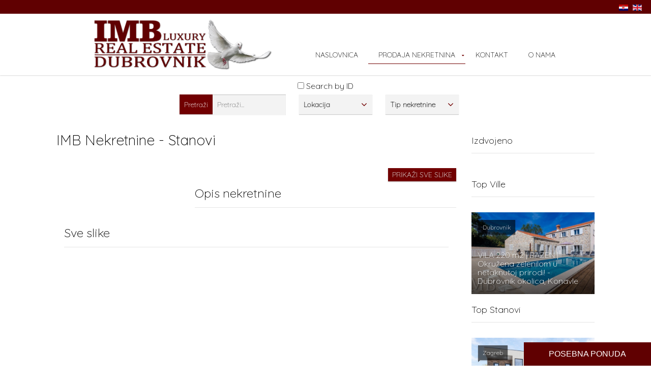

--- FILE ---
content_type: text/html; charset=utf-8
request_url: https://www.imbnekretnine.hr/prodaja-nekretnina/dubrovnik/stanovi/zagreb-tresnjevka-stan-52-m2-balkon-lift-parking-u-garazi-ekskluzivna-prodaja-imb-zagreb
body_size: 8798
content:
<!DOCTYPE html><html xmlns=http://www.w3.org/1999/xhtml xml:lang=hr-hr lang=hr-hr dir=ltr><head><link rel=preconnect href=https://fonts.googleapis.com><link rel=preconnect href=https://fonts.gstatic.com crossorigin><link href="https://fonts.googleapis.com/css2?family=Open+Sans:wght@300&family=Quicksand:wght@300&display=swap" rel=stylesheet><meta name=viewport content="width=device-width, initial-scale=1.0"><meta name=author content=Bowthemes><base href=https://www.imbnekretnine.hr/prodaja-nekretnina/dubrovnik/stanovi/zagreb-tresnjevka-stan-52-m2-balkon-lift-parking-u-garazi-ekskluzivna-prodaja-imb-zagreb /><meta http-equiv=content-type content="text/html; charset=utf-8"/><meta name=keywords content="hrvatski jezik croatian language"/><meta name=description content="hrvatski jezik"/><meta name=generator content="Joomla! - Open Source Content Management"/><title>IMB Nekretnine - Stanovi</title><link href=/templates/bt_zoner/favicon.ico rel="shortcut icon" type=image/vnd.microsoft.icon /><link rel=stylesheet href=/media/com_jchoptimize/assets/nz/c25dee3921d358694ae4b0cc451e79dc.css /> <script type=application/json class="joomla-script-options new">{"csrf.token":"22e653cfebee36267176d05be02955bf","system.paths":{"root":"","base":""},"system.keepalive":{"interval":300000,"uri":"\/component\/ajax\/?format=json"},"joomla.jtext":{"JLIB_FORM_FIELD_INVALID":"Neispravno polje:&#160"}}</script> <!--[if lt IE 9]><script src="/media/system/js/polyfill.event.js?4f0c71c04fe6c8827c86a213687fb5a7" type="text/javascript"></script><![endif]--><link rel=stylesheet href=/templates/bt_zoner/css/theme_css.php /><link rel=stylesheet href=/media/com_jchoptimize/assets/nz/dedb6eea9bd9a5b97309a0c705536bac.css /> <script src=/media/com_jchoptimize/assets/nz/d8fe164b9af4acaee8875ea46c869fdf.js></script> <script src="//maps.google.com/maps/api/js?sensor=false&amp;libraries=places"></script> <script src=/media/com_jchoptimize/assets/nz/938de22db1f3a723a44186425fd39141.js></script> <script>baseUrl="/"
assetUrl="/components/com_bt_property/"
jQuery(function($){$('.hasTip').each(function(){var title=$(this).attr('title');if(title){var parts=title.split('::',2);var mtelement=document.id(this);mtelement.store('tip:title',parts[0]);mtelement.store('tip:text',parts[1]);}});var JTooltips=new Tips($('.hasTip').get(),{"maxTitleChars":50,"fixed":false});});jQuery(function($){SqueezeBox.initialize({});initSqueezeBox();$(document).on('subform-row-add',initSqueezeBox);function initSqueezeBox(event,container)
{SqueezeBox.assign($(container||document).find('a.modal').get(),{parse:'rel'});}});window.jModalClose=function(){SqueezeBox.close();};document.onreadystatechange=function(){if(document.readyState=='interactive'&&typeof tinyMCE!='undefined'&&tinyMCE)
{if(typeof window.jModalClose_no_tinyMCE==='undefined')
{window.jModalClose_no_tinyMCE=typeof(jModalClose)=='function'?jModalClose:false;jModalClose=function(){if(window.jModalClose_no_tinyMCE)window.jModalClose_no_tinyMCE.apply(this,arguments);tinyMCE.activeEditor.windowManager.close();};}
if(typeof window.SqueezeBoxClose_no_tinyMCE==='undefined')
{if(typeof(SqueezeBox)=='undefined')SqueezeBox={};window.SqueezeBoxClose_no_tinyMCE=typeof(SqueezeBox.close)=='function'?SqueezeBox.close:false;SqueezeBox.close=function(){if(window.SqueezeBoxClose_no_tinyMCE)window.SqueezeBoxClose_no_tinyMCE.apply(this,arguments);tinyMCE.activeEditor.windowManager.close();};}}};</script> <script src=/media/com_jchoptimize/assets/nz/61f3e05da9f7f7db8531a0d4f559781b.js></script> <script>var baseUrl='/';window.addEvent('domready',function(){Element.prototype.hide=function(){};});</script> <script async src="https://www.googletagmanager.com/gtag/js?id=G-NNPV71H21P"></script> <script>window.dataLayer=window.dataLayer||[];function gtag(){dataLayer.push(arguments);}
gtag('js',new Date());gtag('config','G-NNPV71H21P');</script> </head><body class=" page-sub-page" id=page-top data-spy=scroll data-target=.navigation data-offset=90><div class=wrapper><div class=navigation><div class=secondary-navigation><div class=container><div class=contact> </div><div class=user-area><div class=mod-languages><ul class=lang-inline dir=ltr> <li class=lang-active> <a href=https://www.imbnekretnine.hr/prodaja-nekretnina/dubrovnik/stanovi/zagreb-tresnjevka-stan-52-m2-balkon-lift-parking-u-garazi-ekskluzivna-prodaja-imb-zagreb> <img src=/media/mod_languages/images/hr.gif alt=Hrvatski title=Hrvatski /> </a> </li> <li> <a href=/en/real-estate/dubrovnik/apartments> <img src=/media/mod_languages/images/en.gif alt="English (UK)" title="English (UK)"/> </a> </li> </ul> </div> </div> </div> </div><div class=container> <header class=navbar id=top role=banner><div class=navbar-header> <button class=navbar-toggle type=button data-toggle=collapse data-target=.bs-navbar-collapse> <span class=sr-only>Toggle navigation</span> <span class=icon-bar></span> <span class=icon-bar></span> <span class=icon-bar></span> </button><div class="navbar-brand nav" id=brand> <a href=https://www.imbnekretnine.hr/><img src=https://www.imbnekretnine.hr/images/logo.png alt=brand></a> </div></div><nav class="collapse navbar-collapse bs-navbar-collapse navbar-right" role=navigation><ul class="joomla-nav navbar-nav nav"> <li class=item102><a href=/>NASLOVNICA</a></li><li class="selected active parent has-child item138"><span class="separator ">PRODAJA NEKRETNINA</span> <ul class=child-navigation><li class="selected active parent has-child item134"><a href=/prodaja-nekretnina/dubrovnik>Dubrovnik</a><ul class=child-navigation><li class=item111><a href=/prodaja-nekretnina/dubrovnik/ville>Ville</a></li><li class=item139><a href=/prodaja-nekretnina/dubrovnik/kuce>Kuće</a></li><li id=current class="selected active item110"><a href=/prodaja-nekretnina/dubrovnik/stanovi>Stanovi</a></li><li class=item106><a href=/prodaja-nekretnina/dubrovnik/hoteli>Hoteli</a></li><li class=item108><a href=/prodaja-nekretnina/dubrovnik/poslovni-prostori>Poslovni prostori</a></li><li class=item112><a href=/prodaja-nekretnina/dubrovnik/zemljista-gradevinska>Zemljišta građevinska</a></li><li class=item113><a href=/prodaja-nekretnina/dubrovnik/zemljista-poljoprivredna>Zemljišta poljoprivredna</a></li></ul></li><li class="parent has-child item135"><a href=/prodaja-nekretnina/zagreb>Zagreb</a><ul class=child-navigation><li class=item314><a href=/prodaja-nekretnina/zagreb/ville>Ville</a></li><li class=item315><a href=/prodaja-nekretnina/zagreb/kuce>Kuće</a></li><li class=item316><a href=/prodaja-nekretnina/zagreb/stanovi>Stanovi</a></li><li class=item317><a href=/prodaja-nekretnina/zagreb/hoteli>Hoteli</a></li><li class=item318><a href=/prodaja-nekretnina/zagreb/poslovni-prostori>Poslovni prostori</a></li><li class=item319><a href=/prodaja-nekretnina/zagreb/zemljista-gradevinska>Zemljišta građevinska</a></li><li class=item320><a href=/prodaja-nekretnina/zagreb/zemljista-poljoprivredna>Zemljišta poljoprivredna</a></li></ul></li></ul></li><li class=item142><a href=/kontakt>KONTAKT</a></li><li class=item141><a href=/o-nama>O NAMA</a></li></ul></nav> </header> </div> </div><div class="btp bt-propertyfilter customFilterStyles"><form role=form id=form-map class="form-map form-search" action=/prodaja-nekretnina/dubrovnik/stanovi/rezultati-pretrage name=BTFilter method=get> <input type=hidden name=task value=filter /> <input type=hidden name=option value=com_bt_property /> <input type=hidden name=view value=properties /> <div><label style="font-weight: normal;"><input id=searchByIDbtn type=checkbox /> Search by ID</label></div><div class="filter-button filterDefaultIntoHorizontal"> <input type=hidden name=method value=AND /> <input type=submit value=Pretraži class="btn btn-default"/> <input type=hidden name=Itemid value=138 /> </div><div id=normal-filter style=display:contents;><div style=top:1px; class="form-group filterDefaultIntoHorizontal"> <input name=searchword class=inputbox type=text value="" placeholder=Pretraži... /> </div><div class="form-group filterDefaultIntoHorizontal"> <select id=prstatus name=prstatus class=location-prstatus> <option value="" selected=selected>Lokacija</option> <option value=274>Dubrovnik</option> <option value=276>Zagreb</option> </select> </div><div class="form-group filterDefaultIntoHorizontal"> <select name=category_select><option value="">Tip nekretnine</option><option value=1>Hoteli</option><option value=3>Stanovi</option><option value=4>Ville</option><option value=5>Poslovni prostori</option><option value=7>Zemljišta građevinska</option><option value=8>Zemljišta poljoprivredna</option><option value=20>Kuće</option><option value=24>Posebna ponuda</option></select> </div><div class="filter-description filterDefaultIntoHorizontal"> </div> </div><div id=id-filter style=display:none;> <input style=top:1px; type=text class="form-group filterDefaultIntoHorizontal" name=searchById placeholder="Search by ID"/> </div></form></div> <script>$(document).ready(function(){$('#searchByIDbtn').prop('checked',false);$('#normal-filter').css('display','contents');$("#normal-filter :input").attr("disabled",false);$('#id-filter').css('display','none');$("#id-filter :input").attr("disabled",true);});$('#searchByIDbtn').change(function(){if($(this).is(":checked")){$('#normal-filter').css('display','none');$("#normal-filter :input").attr("disabled",true);$('#id-filter').css('display','inline-block');$("#id-filter :input").attr("disabled",false);}else{$('#normal-filter').css('display','contents');$("#normal-filter :input").attr("disabled",false);$('#id-filter').css('display','none');$("#id-filter :input").attr("disabled",true);}});$('#form-map select').change(function(){$('#form-map').submit();});</script><div class=search-box-wrapper><div class=search-box-inner><div class=container><div class=row><div class="col-md-3 col-sm-4"><div class="search-box map"> </div> </div> </div> </div> </div> </div><div id=page-content><div class=container> </div><div class="container container-property"><div class=row><div id=main class=col-md-9><div id=system-message-container> </div><div class=btp><section id=property-detail> <header class=property-title><h1>IMB Nekretnine - Stanovi</h1><figure></figure></header><section id=property-gallery><div class="owl-carousel property-carousel"> </div> </section><div class=row><div id=images-list-link class="col-md-12 col-sm-12 images-list-link"> <a href=#images-list class="tag price">PRIKAŽI SVE SLIKE</a> </div></div><div class=row><div class="col-md-4 col-sm-12"> </div><div class="col-md-8 col-sm-12"><section id=description> <header><h2>Opis nekretnine</h2></header> </section> </div><div class="col-md-12 col-sm-12"> </div> </div> </section><section><div id=images-list data-scroll-reveal class="col-md-12 col-sm-12"> <header><h2>Sve slike</h2></header> </div> </section> </div> <script src=https://www.imbnekretnine.hr//components/com_bt_property/assets/js/jquery.fitvids.js></script> <script>if(jQuery(".video").length>0){jQuery(".video").fitVids();}
(function($){google.maps.event.addDomListener(window,'load',initMap());$(".similar-properties-carousel").owlCarousel({items:3,itemsDesktop:[1199,3],responsiveBaseWidth:".similar-properties-carousel",pagination:false,startDragging:function(){$('.owl-carousel .property').css('pointer-events','none');},beforeMove:function(){$('.owl-carousel .property').css('pointer-events','auto');}});$(".property-carousel").owlCarousel({items:1,responsiveBaseWidth:".property-slide",pagination:false,autoHeight:true,navigation:true,navigationText:["",""],startDragging:function(){$('.owl-carousel .property').css('pointer-events','none');},beforeMove:function(){$('.owl-carousel .property').css('pointer-events','auto');}});$('a[href*=#]:not([href=#])').click(function(){if(location.pathname.replace(/^\//,'')==this.pathname.replace(/^\//,'')&&location.hostname==this.hostname){var target=$(this.hash);target=target.length?target:$('[name='+this.hash.slice(1)+']');if(target.length){$('html,body').animate({scrollTop:target.offset().top},1000);return false;}}});})(typeof(BTP.fn.owlCarousel)=='function'?BTP:jQuery);</script> </div><div id=right class="sidebar col-md-3"><div class=moduletable><h3>Izdvojeno</h3><div class=price-drop><div class=row><div class="owl-carousel price-drop-carousel"> </div> </div> </div> <script>jQuery(document).ready(function(){jQuery(".price-drop-carousel").owlCarousel({items:5,itemsDesktop:[1700,4],responsiveBaseWidth:".price-drop-carousel",autoPlay:true,autoHeight:true,navigation:false,pagination:false,stopOnHover:true,scrollPerPage:false,slideSpeed:100,rewindSpeed:1000,startDragging:function(){jQuery('.owl-carousel .property').css('pointer-events','none');},beforeMove:function(){jQuery('.owl-carousel .property').css('pointer-events','auto');}});});</script> </div><div class=moduletable><h3>Top Ville</h3><div class=price-drop><div class=row><div class="owl-carousel price-drop-carousel"><div class=col-md-12><div class=property><figure class="tag status">Dubrovnik</figure> <a href=/prodaja-nekretnina/dubrovnik/ville/vila-220-m2-bazen-okruzena-zelenilom-u-netaknutoj-prirodi-dubrovnik-okolica-konavle><div class=property-image> <img alt="" src="https://www.imbnekretnine.hr/cache/mod_bt_property/2297/1764676639-wm-wm-1 (1).jpg"> </div><div class=overlay><div class=info><h3>VILA 220 m2 | BAZEN | Okružena zelenilom u netaknutoj prirodi! - Dubrovnik okolica, Konavle</h3><figure></figure></div><ul class=additional-info> <li><header>Površina:</header><figure> 220 m<sup>2</sup> </figure></li> <li><header>Pogled:</header><figure> Zelenilo </figure></li> <li><header>Bazen:</header><figure> Da </figure></li> </ul> </div> </a> </div></div><div class=col-md-12><div class=property><figure class="tag status">Dubrovnik</figure> <a href=/prodaja-nekretnina/dubrovnik/ville/jedinstveno-tradicionalna-kamena-vila-450-m2-s-panoramskim-pogledom-na-more-i-otoke-dubrovnik-okolica><div class=property-image> <img alt="" src=https://www.imbnekretnine.hr/cache/mod_bt_property/2295/1764674726-wm-076f5284-517c-4842-9a00-0b2e639aa576.jpg> </div><div class=overlay><div class=info><h3>JEDINSTVENO! Tradicionalna kamena vila 450 m2 s panoramskim pogledom na more i otoke – Dubrovnik okolica</h3><figure></figure></div><ul class=additional-info> <li><header>Površina:</header><figure> 450 m<sup>2</sup> </figure></li> <li><header>Pogled:</header><figure> More, otoci </figure></li> </ul> </div> </a> </div></div><div class=col-md-12><div class=property><figure class="tag status">Dubrovnik</figure> <a href=/prodaja-nekretnina/dubrovnik/ville/gradevinska-dozvola-za-gradnju-5-vila-s-bazenom-zemljiste-cca-3-800-m2-pogled-more-dubrovnik-okolica><div class=property-image> <img alt="" src="https://www.imbnekretnine.hr/cache/mod_bt_property/2268/1760348098-original-1752760355-wm-1 (5)@2x.jpg"> </div><div class=overlay><div class=info><h3>GRAĐEVINSKA DOZVOLA za gradnju 5 vila s bazenom | Zemljište cca 3.800 m2 | Pogled more | Dubrovnik okolica</h3><figure></figure></div><ul class=additional-info> <li><header>Pogled:</header><figure> More </figure></li> </ul> </div> </a> </div></div><div class=col-md-12><div class=property><figure class="tag status">Dubrovnik</figure> <a href=/prodaja-nekretnina/dubrovnik/ville/gradevinska-dozvola-za-stambeno-poslovnu-zgradu-12-jedinica-mogucnost-kupnje-susjedne-parcele-dubrovnik-okolica><div class=property-image> <img alt="" src=https://www.imbnekretnine.hr/cache/mod_bt_property/2266/1760347746-original-1752762750-wm-6@2x.jpg> </div><div class=overlay><div class=info><h3>GRAĐEVINSKA DOZVOLA ZA STAMBENO - POSLOVNU ZGRADU, 12 jedinica | Mogućnost kupnje susjedne parcele | Dubrovnik okolica</h3><figure></figure></div><ul class=additional-info> </ul> </div> </a> </div></div><div class=col-md-12><div class=property><figure class="tag status">Dubrovnik</figure> <a href=/prodaja-nekretnina/dubrovnik/ville/palac-povijesna-palaca-na-otoku-sipanu><div class=property-image> <img alt="" src="https://www.imbnekretnine.hr/cache/mod_bt_property/2245/1758275697-wm-wm-IMB NEKRETNINE-MORE1.jpg"> </div><div class=overlay><div class=info><h3>PALAC – Povijesna palača na otoku Šipanu</h3><figure></figure></div><ul class=additional-info> <li><header>Površina:</header><figure> 800 m<sup>2</sup> </figure></li> </ul> </div> </a> </div></div><div class=col-md-12><div class=property><figure class="tag status">Dubrovnik</figure> <a href=/prodaja-nekretnina/dubrovnik/ville/pravomocne-dozvole-gradnja-luksuznog-kompleksa-na-zemljistu-3-800-m-dubrovnik><div class=property-image> <img alt="" src="https://www.imbnekretnine.hr/cache/mod_bt_property/2243/1758189714-IMB NEKRETNINE VILE (1-).png"> </div><div class=overlay><div class=info><h3>PRAVOMOĆNE DOZVOLE | GRADNJA LUKSUZNOG KOMPLEKSA NA ZEMLJIŠTU 3.800 m² | DUBROVNIK</h3><figure></figure></div><ul class=additional-info> </ul> </div> </a> </div></div><div class=col-md-12><div class=property><figure class="tag status">Dubrovnik</figure> <a href=/prodaja-nekretnina/dubrovnik/ville/iz-savrsena-moderna-vila-novogradnja-294-m2><div class=property-image> <img alt="" src=https://www.imbnekretnine.hr/cache/mod_bt_property/2236/1758053808-prodaja-moderne-vile-otoku-izu-spoj-luksuza-autenticnog-mediter-slika-258473720.jpg> </div><div class=overlay><div class=info><h3>IŽ | SAVRŠENA MODERNA VILA | NOVOGRADNJA | 294 m2</h3><figure></figure></div><ul class=additional-info> <li><header>Površina:</header><figure> 294 m<sup>2</sup> </figure></li> <li><header>Pogled:</header><figure> More </figure></li> </ul> </div> </a> </div></div><div class=col-md-12><div class=property><figure class="tag status">Zagreb</figure> <a href=/prodaja-nekretnina/dubrovnik/ville/najam-rogoznica-prelijepa-vila-400-m2><div class=property-image> <img alt="" src=https://www.imbnekretnine.hr/cache/mod_bt_property/2226/1756728878-wm-rogoznica-prelijepa-vila-400-m2-slika-257328473.jpg> </div><div class=overlay><div class=info><h3>NAJAM | Rogoznica | Prelijepa vila | 400 m2</h3><figure></figure></div><ul class=additional-info> <li><header>Površina:</header><figure> 400 m<sup>2</sup> </figure></li> <li><header>Bazen:</header><figure> Da </figure></li> </ul> </div> </a> </div></div><div class=col-md-12><div class=property><figure class="tag status">Dubrovnik</figure> <a href=/prodaja-nekretnina/dubrovnik/ville/luksuzna-vila-cca-220-m2-s-bazenom-prekrasan-pogled-na-more-i-otoke-dubrovnik-okolica><div class=property-image> <img alt="" src="https://www.imbnekretnine.hr/cache/mod_bt_property/2183/1751543068-wm-wm-1 (1).jpg"> </div><div class=overlay><div class=info><h3>Luksuzna vila cca 220 m2 s bazenom | Prekrasan pogled na more i otoke | Dubrovnik okolica</h3><figure></figure></div><ul class=additional-info> <li><header>Površina:</header><figure> 220 m<sup>2</sup> </figure></li> <li><header>Pogled:</header><figure> More, otoci </figure></li> <li><header>Bazen:</header><figure> Da </figure></li> </ul> </div> </a> </div></div><div class=col-md-12><div class=property><figure class="tag status">Zagreb</figure> <a href=/prodaja-nekretnina/dubrovnik/ville/zagreb-gracani-atraktivna-vila-450-m2-na-zemljistu-povrsine-1100-m2><div class=property-image> <img alt="" src=https://www.imbnekretnine.hr/cache/mod_bt_property/2186/1751884478-wm-2f5ccbfb-ee18-43c7-9d0e-01fe4271cd61.jpg> </div><div class=overlay><div class=info><h3>ZAGREB, GRAČANI | ATRAKTIVNA VILA 450 m2 NA ZEMLJIŠTU POVRŠINE 1100 m2</h3><figure></figure></div><ul class=additional-info> <li><header>Površina:</header><figure> 450 m<sup>2</sup> </figure></li> <li><header>Pogled:</header><figure> Zelenilo </figure></li> <li><header>Bazen:</header><figure> Da </figure></li> </ul> </div> </a> </div></div><div class=col-md-12><div class=property><figure class="tag status">Dubrovnik</figure> <a href=/prodaja-nekretnina/dubrovnik/ville/impozantna-moderna-vila-pored-luksuznog-poslovno-stambenog-medicinskog-resorta-trogir-seget-donji><div class=property-image> <img alt="" src="https://www.imbnekretnine.hr/cache/mod_bt_property/1968/1713180416-wm-1 (Custom).jpg"> </div><div class=overlay><div class=info><h3>IMPOZANTNA MODERNA VILA PORED LUKSUZNOG POSLOVNO STAMBENOG MEDICINSKOG RESORTA, TROGIR - SEGET DONJI </h3><figure></figure></div><ul class=additional-info> <li><header>Površina:</header><figure> 450 m<sup>2</sup> </figure></li> <li><header>Pogled:</header><figure> More </figure></li> </ul> </div> </a> </div></div></div></div></div> <script>jQuery(document).ready(function(){jQuery(".price-drop-carousel").owlCarousel({items:5,itemsDesktop:[1700,4],responsiveBaseWidth:".price-drop-carousel",autoPlay:true,autoHeight:true,navigation:false,pagination:false,stopOnHover:true,scrollPerPage:false,slideSpeed:100,rewindSpeed:1000,startDragging:function(){jQuery('.owl-carousel .property').css('pointer-events','none');},beforeMove:function(){jQuery('.owl-carousel .property').css('pointer-events','auto');}});});</script> </div><div class=moduletable><h3>Top Stanovi</h3><div class=price-drop><div class=row><div class="owl-carousel price-drop-carousel"><div class=col-md-12><div class=property><figure class="tag status">Zagreb</figure> <a href=/prodaja-nekretnina/dubrovnik/stanovi/velika-gorica-predivan-cetverosoban-stan-u-novogradnji-87-m2><div class=property-image> <img alt="" src=https://www.imbnekretnine.hr/cache/mod_bt_property/2329/1768562200-341e9fbc-16c9-4909-86bb-13fced7f900b.jpg> </div><div class=overlay><div class=info><h3>VELIKA GORICA | PREDIVAN ČETVEROSOBAN STAN U NOVOGRADNJI | 87 m2</h3><figure></figure></div><ul class=additional-info> <li><header>Površina:</header><figure> 87 m<sup>2</sup> </figure></li> </ul> </div> </a> </div></div><div class=col-md-12><div class=property><figure class="tag status">Zagreb</figure> <a href=/prodaja-nekretnina/dubrovnik/stanovi/velika-gorica-idealan-trosoban-stan-u-novogradnji-70-m2><div class=property-image> <img alt="" src=https://www.imbnekretnine.hr/cache/mod_bt_property/2328/1768561355-e43223c7-b047-4c53-9234-61e0556c815e.jpg> </div><div class=overlay><div class=info><h3>VELIKA GORICA | IDEALAN TROSOBAN STAN U NOVOGRADNJI | 70 m2</h3><figure></figure></div><ul class=additional-info> <li><header>Površina:</header><figure> 70 m<sup>2</sup> </figure></li> </ul> </div> </a> </div></div><div class=col-md-12><div class=property><figure class="tag status">Dubrovnik</figure> <a href=/prodaja-nekretnina/dubrovnik/stanovi/novouredeni-stan-53-m2-na-trazenoj-lokaciji-u-blizini-poslovnog-centra-dubrovnik><div class=property-image> <img alt="" src="https://www.imbnekretnine.hr/cache/mod_bt_property/2326/1768410839-IMB Real Estate Du (8).jpg"> </div><div class=overlay><div class=info><h3>Novouređeni stan 53 m2 na traženoj lokaciji u blizini poslovnog centra - Dubrovnik</h3><figure></figure></div><ul class=additional-info> <li><header>Površina:</header><figure> 53 m<sup>2</sup> </figure></li> </ul> </div> </a> </div></div><div class=col-md-12><div class=property><figure class="tag status">Dubrovnik</figure> <a href=/prodaja-nekretnina/dubrovnik/stanovi/stan-60-m2-na-atraktivnoj-lokaciji-unutar-zidina-starog-grada-podijeljen-u-2-jedinice-dubrovnik><div class=property-image> <img alt="" src="https://www.imbnekretnine.hr/cache/mod_bt_property/2324/1768410176-IMB (1).jpg"> </div><div class=overlay><div class=info><h3>Stan 60 m2 na atraktivnoj lokaciji unutar zidina Starog grada | Podijeljen u 2 jedinice - Dubrovnik</h3><figure></figure></div><ul class=additional-info> </ul> </div> </a> </div></div><div class=col-md-12><div class=property><figure class="tag status">Dubrovnik</figure> <a href=/prodaja-nekretnina/dubrovnik/stanovi/novogradnja-na-top-lokaciji-apartman-cca-57-m2-2-spavace-sobe-blizina-mora-plaze-parking-u-garazi-dubrovnik-uvala-lapad><div class=property-image> <img alt="" src=https://www.imbnekretnine.hr/cache/mod_bt_property/2322/1768405183-2.JPG> </div><div class=overlay><div class=info><h3>NOVOGRADNJA NA TOP LOKACIJI! Apartman cca 57 m2 | 2 spavaće sobe | Blizina mora / plaže | Parking u garaži | Dubrovnik, Uvala Lapad</h3><figure></figure></div><ul class=additional-info> <li><header>Površina:</header><figure> 57 m<sup>2</sup> </figure></li> <li><header>Pogled:</header><figure> More </figure></li> </ul> </div> </a> </div></div><div class=col-md-12><div class=property><figure class="tag status">Dubrovnik</figure> <a href=/prodaja-nekretnina/dubrovnik/stanovi/stan-cca-55-m2-na-vrhunskoj-lokaciji-u-blizini-straduna-dubrovnik-stari-grad><div class=property-image> <img alt="" src=https://www.imbnekretnine.hr/cache/mod_bt_property/2318/1768401389-3c83671f-a797-49c8-a487-0e8afecced0e.jpg> </div><div class=overlay><div class=info><h3>Stan cca 55 m2 na vrhunskoj lokaciji u blizini Straduna! | Dubrovnik, Stari grad</h3><figure></figure></div><ul class=additional-info> <li><header>Površina:</header><figure> 55 m<sup>2</sup> </figure></li> <li><header>Pogled:</header><figure> Stari Grad </figure></li> </ul> </div> </a> </div></div><div class=col-md-12><div class=property><figure class="tag status">Zagreb</figure> <a href=/prodaja-nekretnina/dubrovnik/stanovi/zagreb-dubrava-dvoetazni-3-sobni-stan-96-m><div class=property-image> <img alt="" src="https://www.imbnekretnine.hr/cache/mod_bt_property/2317/1765963522-IMB ZG (1).jpg"> </div><div class=overlay><div class=info><h3>ZAGREB | DUBRAVA | DVOETAŽNI 3-SOBNI STAN | 96 m²</h3><figure></figure></div><ul class=additional-info> <li><header>Površina:</header><figure> 96 m<sup>2</sup> </figure></li> </ul> </div> </a> </div></div><div class=col-md-12><div class=property><figure class="tag status">Dubrovnik</figure> <a href=/prodaja-nekretnina/dubrovnik/stanovi/dubrovnik-gruz-stan-76-m2-s-pogledom-na-more-2-3-spavace-sobe-blizina-poslovnog-centra><div class=property-image> <img alt="" src="https://www.imbnekretnine.hr/cache/mod_bt_property/2315/1765961515-wm-IMB DUBROVNIK (3).jpg"> </div><div class=overlay><div class=info><h3>DUBROVNIK | GRUŽ | Stan 76 m2 s pogledom na more | 2 (3) spavaće sobe | Blizina poslovnog centra</h3><figure></figure></div><ul class=additional-info> <li><header>Površina:</header><figure> 76,48 m<sup>2</sup> </figure></li> <li><header>Pogled:</header><figure> More, Gruž </figure></li> </ul> </div> </a> </div></div><div class=col-md-12><div class=property><figure class="tag status">Dubrovnik</figure> <a href=/prodaja-nekretnina/dubrovnik/stanovi/atraktivna-ponuda-3-stambene-jedinice-s-pogledom-na-more-izvrsno-za-kombinaciju-stanovanja-i-iznajmljivanja-dubrovnik><div class=property-image> <img alt="" src="https://www.imbnekretnine.hr/cache/mod_bt_property/2313/1765452366-wm-1 (5).jpg"> </div><div class=overlay><div class=info><h3>ATRAKTIVNA PONUDA | 3 stambene jedinice s pogledom na more | Izvrsno za kombinaciju stanovanja i iznajmljivanja | Dubrovnik</h3><figure></figure></div><ul class=additional-info> <li><header>Površina:</header><figure> 136 m<sup>2</sup> </figure></li> <li><header>Pogled:</header><figure> More </figure></li> </ul> </div> </a> </div></div><div class=col-md-12><div class=property><figure class="tag status">Dubrovnik</figure> <a href=/prodaja-nekretnina/dubrovnik/stanovi/atraktivna-ponuda-stan-78-m2-na-izvrsnoj-poziciji-u-centru-dubrovnika-parking-u-garazi><div class=property-image> <img alt="" src="https://www.imbnekretnine.hr/cache/mod_bt_property/2309/1765445212-wm-IMB DUBROVNIK (12).jpg"> </div><div class=overlay><div class=info><h3>ATRAKTIVNA PONUDA | Stan 78 m2 na izvrsnoj poziciji u centru Dubrovnika | Parking u garaži</h3><figure></figure></div><ul class=additional-info> <li><header>Površina:</header><figure> 78 m<sup>2</sup> </figure></li> </ul> </div> </a> </div></div><div class=col-md-12><div class=property><figure class="tag status">Zagreb</figure> <a href=/prodaja-nekretnina/dubrovnik/stanovi/zagreb-penthouse-prilika-novogradnja-53-m2><div class=property-image> <img alt="" src=https://www.imbnekretnine.hr/cache/mod_bt_property/2308/1765370601-ac7e31cb-08b2-4ae5-9cbd-a2d24debadd2.jpg> </div><div class=overlay><div class=info><h3>ZAGREB | PENTHOUSE | PRILIKA | NOVOGRADNJA | 53 m2</h3><figure></figure></div><ul class=additional-info> <li><header>Površina:</header><figure> 53 m<sup>2</sup> </figure></li> </ul> </div> </a> </div></div><div class=col-md-12><div class=property><figure class="tag status">Zagreb</figure> <a href=/prodaja-nekretnina/dubrovnik/stanovi/zagreb-rudes-novogradnja-stan-46-m2><div class=property-image> <img alt="" src=https://www.imbnekretnine.hr/cache/mod_bt_property/2306/1765365676-54343cf3-7762-46bd-aaaa-aa0872213817.jpg> </div><div class=overlay><div class=info><h3>ZAGREB, RUDEŠ | NOVOGRADNJA | STAN 46 m2</h3><figure></figure></div><ul class=additional-info> <li><header>Površina:</header><figure> 46 m<sup>2</sup> </figure></li> </ul> </div> </a> </div></div></div></div></div> <script>jQuery(document).ready(function(){jQuery(".price-drop-carousel").owlCarousel({items:5,itemsDesktop:[1700,4],responsiveBaseWidth:".price-drop-carousel",autoPlay:true,autoHeight:true,navigation:false,pagination:false,stopOnHover:true,scrollPerPage:false,slideSpeed:100,rewindSpeed:1000,startDragging:function(){jQuery('.owl-carousel .property').css('pointer-events','none');},beforeMove:function(){jQuery('.owl-carousel .property').css('pointer-events','auto');}});});</script> </div> </div> </div><div class=page-content-bottom><div aria-label=Breadcrumbs role=navigation><ul itemscope itemtype=https://schema.org/BreadcrumbList class=breadcrumb> <li> Nalazite se ovdje: &#160; </li> <li itemprop=itemListElement itemscope itemtype=https://schema.org/ListItem> <a itemprop=item href=/ class=pathway><span itemprop=name>Naslovnica</span></a> <span class=divider> </span> <meta itemprop=position content=1></li> <li itemprop=itemListElement itemscope itemtype=https://schema.org/ListItem> <span itemprop=name> PRODAJA NEKRETNINA </span> <span class=divider> </span> <meta itemprop=position content=2></li> <li itemprop=itemListElement itemscope itemtype=https://schema.org/ListItem> <a itemprop=item href="/prodaja-nekretnina/dubrovnik?prstatus=274" class=pathway><span itemprop=name>Dubrovnik</span></a> <span class=divider> </span> <meta itemprop=position content=3></li> <li itemprop=itemListElement itemscope itemtype=https://schema.org/ListItem> <a itemprop=item href=/prodaja-nekretnina/dubrovnik/stanovi/stanovi class=pathway><span itemprop=name>Stanovi</span></a> <span class=divider> </span> <meta itemprop=position content=4></li> <li itemprop=itemListElement itemscope itemtype=https://schema.org/ListItem class=active> <span itemprop=name> </span> <meta itemprop=position content=5></li> </ul> </div> </div> </div> </div><footer id=page-footer><section id=footer-main><div class=container><div class=row><div class="col-md-12 col-sm-12 col1"><div class=moduletable><div class=custom><p style="text-align: center;"><span style="font-size: 10pt;">Kao vodeća agencija visokih standarda u prodaji luksuznih nekretnina, IMB NEKRETNINE d.o.o. / IMB LUXURY REAL ESTATE DUBROVNIK poznato je društvo pri pružanju</span><br /><span style="font-size: 10pt;">međunarodnih i domaćih usluga pri kupnji i prodaji nekretnina te poslovnom savjetovanju. Agencija IMB NEKRETNINE d.o.o. DUBROVNIK priznata je u Hrvatskoj i u svijetu, oformljenog branda,&nbsp;specijalizirana posebno pri prodaji luksuznih nekretnina, vila, milijunskih palača, kuća i hotela, ekskluzivnih građevinskih zemljišta i kvalitetnih stanova.</span><br /><span style="font-size: 10pt;">Uredi u poslovnom središtu Dubrovnika, lokacija idealna za poslovne ljude i turiste, prostori uređeni za povjerljive razgovore s klijentima, prezentacijski prostori, dugogodišnje</span><br /><span style="font-size: 10pt;">poslovno iskusno i profesionalno vodstvo, stručan tim, pronalaženje kupaca u kratkom roku, vrhunska bogata ponuda, odnos kupac : prodavatelj u prosjeku 5:1, govori o velikom broju zainteresiranih klijenata koji svoje povjerenje pri kupnji i prodaji nekretnina daju upravo našoj tvrtki.</span></p><p style="text-align: center;"><em><span style="font-size: 10pt;">” Tvoja riječ nozi je mojoj svjetiljka i svjetlo mojoj stazi. ” (Ps 119,105)</span></em></p></div></div></div></div></div></section><section id=footer-thumbnails> </section><section id=footer-copyright><div class=container><div class=footer-copyright-inner> <span class=gotop><a class=roll href=#page-top><img src=/images/scrolltop.png alt="Scroll to top"></a></span> <ul class=joomla-nav> <li class=item174><a href=/>NASLOVNICA</a></li><li class="parent has-child item176"><span class="separator ">PRODAJA NEKRETNINA</span> <ul class=child-navigation><li class=item178><a href=/prodaja-nekretnina/dubrovnik/ville>Ville</a></li><li class=item179><a href=/prodaja-nekretnina/dubrovnik/kuce>Kuće</a></li><li class=item180><a href=/prodaja-nekretnina/dubrovnik/stanovi>Stanovi</a></li><li class=item181><a href=/prodaja-nekretnina/dubrovnik/hoteli>Hoteli</a></li><li class=item182><a href=/prodaja-nekretnina/dubrovnik/poslovni-prostori>Poslovni prostori</a></li><li class=item183><a href=/prodaja-nekretnina/dubrovnik/zemljista-gradevinska>Zemljišta građevinska</a></li><li class=item184><a href=/prodaja-nekretnina/dubrovnik/zemljista-poljoprivredna>Zemljišta poljoprivredna</a></li></ul></li><li class="parent has-child item177"><span class="separator ">PO MJESTIMA</span> <ul class=child-navigation><li class=item185><a href=/prodaja-nekretnina/dubrovnik>Dubrovnik</a></li><li class=item187><a href=/prodaja-nekretnina/zagreb>Zagreb</a></li></ul></li><li class=item188><a href=/kontakt>KONTAKT</a></li><li class=item189><a href=/o-nama>O NAMA</a></li></ul><div class=custom><p>IMB Nekretnine d.o.o.</p><hr style="border-color: #de7878 !important;"/><div class=row><div class=col-sm-6><p>Uredi: Vukovarska 30</p><p>20000 Dubrovnik, Hrvatska</p><p><span style="text-decoration: underline;"><a href=mailto:info@imbnekretnine.hr>info@imbnekretnine.hr</a></span></p><p><span style="text-decoration: underline;"><a href=mailto:nada@imbnekretnine.hr>nada@imbnekretnine.hr</a><a href=mailto:nada@imbnekretnine.hr></a></span></p><p>&nbsp;</p><p><span style="text-decoration: underline;"><a href=http://www.imbnekretnine.hr>www.imbnekretnine.hr</a></span></p><p>&nbsp;</p></div><div class=col-sm-6><p><span class=col-s-6>T. </span><span class=col-s-6 style="float: right;"> +385 (0)20 451 800</span></p><p><span class=col-s-6>F. </span><span class=col-s-6 style="float: right;"> +385 (0)20 451 800</span></p><p>&nbsp;</p><p><span class=col-s-6>M. </span><span class=col-s-6 style="float: right;"> +385 (0)91 357 5480</span></p><p><span class=col-s-6>&nbsp;&nbsp;&nbsp;</span><span class=col-s-6 style="float: right;"> +385 (0)91 331 5480</span></p><p><span class=col-s-6>&nbsp;&nbsp;&nbsp;</span><span class=col-s-6 style="float: right;"> +385 (0)91 333 5480</span></p></div></div></div><div class="custom affix z-index-999"><div id=potrazujemo><style>.z-index-999{z-index:999}#potrazujemo{background-color:#600001;color:#fff;position:fixed;bottom:0;right:0;padding:15px 10px;width:250px;text-align:center;cursor:default}#potrazujemo2{display:none;bottom:20px;text-align:left}#potrazujemo:hover #potrazujemo2{display:block !important}.potrazujemo_grad{text-decoration:underline;font-family:'Roboto',sans-serif;line-height:1.2}.potrazujemo_grad_tekst{font-family:'Roboto',sans-serif;line-height:1.2}</style><div id=potrazujemo2><hr style=border-color:#999999;> <a href=/kontakt style=color:#ffcccc;>Ako želite pristup našoj posebnoj ponudi koja nije oglašena na web stranici molimo obratite nam se ovim putem.<br>Vaš IMB tim.</a> <br><hr style=border-color:#999999;></div><div id=potrazujemo3><p class=potrazujemo_grad_tekst style="font-weight:500; line-height:1;">POSEBNA PONUDA</p></div></div></div></div></div></section></footer></div><noscript><iframe src="https://www.googletagmanager.com/ns.html?id=GTM-PKD2BLD" height=0 width=0 style=display:none;visibility:hidden></iframe></noscript></body></html>

--- FILE ---
content_type: text/css;charset=UTF-8
request_url: https://www.imbnekretnine.hr/templates/bt_zoner/css/theme_css.php
body_size: 2402
content:
a {
    color: <?php echo $linkColor;?>;
}
a h1, a h2, a h3, a h4 {
	color: <?php echo $linkColor;?>;
}
a:hover h1, a:hover h2, a:hover h3, a:hover h4,
a:hover, a:focus,
.article-info dd .fa{
	color: #710001;
}
hr.divider {
	border-color: #710001;
}
.background-color-default {
	background-color: #710001;
}
.link-icon .fa {
	color: #710001;
}
.geo-location-wrapper .btn:hover {
	color: #710001;
}
#agent-detail .agency-logo:after {
	color: #710001;
}
.banner .submit {
	color: #710001;
}
.bookmark:before {
	color: #710001;
}
.bookmark-added:after {
	color: #710001;
}
.comments .comment .reply .fa {
	color: #710001;
}
.error-page .title header {
	color: #710001;
}
.faq .icon{
	background-color: #710001}
.faq .icon:after{
	border-color: transparent #710001 transparent transparent;
}
.feature-box .icon {
	background-color: #710001;
}
.feature-box .icon:after {
	border-color: transparent #710001 transparent transparent;
}
.fun-facts .number-wrapper .number{
	color: #710001}
.member .tag{
	background: #710001}
.my-properties table tbody tr td.actions .edit i {
	color: #710001}
.price-box header {
	background-color: #710001;
}
.property.small .info a:hover {
	color: #710001}
.property-carousel .owl-controls .owl-prev, .property-carousel .owl-controls .owl-next {
	background-color: #710001;
}
.property-features-list li:before {
	color:  #710001;
}
.navigation .navbar .navbar-nav > li.has-child:after{
	color: #710001;
}
.navigation .navbar .navbar-nav > li > .child-navigation > li:first-child:hover a:hover:after{
	border-color: transparent transparent  #710001}
.navigation .navbar .navbar-nav > li > .child-navigation.position-bottom > li:last-child:hover a:after {
  border-color: #710001 transparent transparent transparent;
}
.navigation .navbar .navbar-nav > li .child-navigation li a:hover, 
.navigation .navbar .navbar-nav > li .child-navigation li.active.selected > a,
.navigation .navbar .navbar-nav > li a:after{
	background-color: #710001}
.navigation .navbar .navbar-nav li .child-navigation li.has-child:after {
	color: #710001;
}
.navigation .secondary-navigation a.promoted {
	color: #710001;
}
.btsc-iconbox-style-icon-inleft-square .icon:after{
	border-color: transparent #710001 transparent transparent
}
.btsc-iconbox-style-icon-inleft-square .icon{
	background-color: #710001!important;
}
.link-arrow:after,
.link-arrow.back:before,
.btsc-iconbox-link a:after{
	color: #710001}	
.link-arrow:hover:after,
.btsc-iconbox-link a:hover:after{
	color: <?php echo $linkColor;?>}
.btsc-iconbox .btsc-iconbox-title{
	color: <?php echo $linkColor;?>!important;
}
footer ul.joomla-nav li a:hover,
ul.list-links li a:hover{
	color: #710001}
#btl-panel-registration{
	color: #710001}
#btl-panel-login:hover, #btl-panel-registration:hover{
	color: <?php echo $linkColor;?>}
.pp_style1 .btsc-pricecol h2{
	background-color: #710001!important;
}
.pp_style1 .btsc-pricecol .price{
	background-color: <?php echo $linkColor;?>!important;
}
.pp_style1 .promoted .btsc-pricecol-inner{
	background: <?php echo $linkColor;?>!important;
}
.btsc-pricetable .btsc-pricecol .purchase-button a{
	background: #710001!important;
}
.pp_style2 .btsc-pricecol h2{
	color: #710001!important;
}

.pagination li a:hover, .pagination li span.pagenav, .pagination li a:focus{
	border-color: <?php echo $linkColor;?>;
	color: <?php echo $linkColor;?>}
.pagination > li > a:hover, .pagination > li > a:active, .pagination > li > a:focus{
	border-color: #710001!important;
	color: #710001!important;
}
.btl-border{
	background: #710001}
.fancybox-close:hover{
	background-color:#710001!important;
}
#btl-content-login ul li a:hover{
	color: <?php echo $linkColor;?>!important;
}
#page-footer #footer-copyright{
	background: <?php echo $linkColor;?>}
.accordionLayout .bt-inner .bt-title{
	color: <?php echo $linkColor;?>}
.register_page .btn-submit button.btn-primary, .bt-social-user-login .login .login-fields .btn-primary, .remind #user-registration .validate, .reset #user-registration .validate, .reset-confirm button.validate, .reset-complete button.validate, #member-profile .btn-submit button.btn-primary{
	background-color: #710001!important;
}
div.btl-buttonsubmit .btl-buttonsubmit,
#btl-content-login div.btl-buttonsubmit .btl-buttonsubmit{
	background-color: #710001}
.sidebar ul.list-links li {
	color: #710001;
}
.sidebar .sidebar-navigation li:hover {
	border-color: #710001;
}
.sidebar .sidebar-navigation li:hover:after {
	border-color: transparent transparent transparent #710001;
}
.sidebar .sidebar-navigation li i {
	color: #710001;
}
.show-all:after {
	color: #710001;
}
.submit-pricing table thead tr th.title {
	color: #710001;
}
.submit-pricing table tbody tr td.available {
	color: #710001;
}
.submit-step .step-number {
	background-color: #710001;
}
.submit-step .step-number:after {
	border-color: transparent transparent transparent #710001;
}
/****
  T
****/
.tag.price {
  background-color: #710001;
}
.timeline-item .circle .dot {
	background-color: #710001;
}
.timeline-item .circle .date {
	background-color: #710001;
}
.timeline-item .circle .date:after {
	border-color: transparent #710001 transparent transparent;
}
/****
  U
****/
.universal-button figure {
	color: #710001;
}
.universal-button .arrow {
	color: #710001;
}
.infobox-wrapper .infobox-inner .infobox-image .infobox-price {
	background-color: #710001;
}
.infobox-wrapper .infobox-inner .fa {
	color: #710001;
}
.marker-cluster {
	background-color: #710001;
}
.btn.btn-default, select.btn-default {
	background-color: #710001;
}
.checkbox.switch .icheckbox:hover {
	border-color: #710001;
}
.checkbox.switch .icheckbox:before {
	background-color: #710001;
}
.checkbox.switch .icheckbox.checked {
	border-color: #710001;
}
.bootstrap-select .selectpicker .caret:after {
	color: #710001;
}
.bootstrap-select .selectpicker .filter-option:before {
	color: #710001;
}
.jslider .jslider-bg .v {
	background-color: #710001;
}
.jslider .jslider-pointer {
	background-color: #710001;
}
.jslider .jslider-pointer:before {
	border-color: transparent transparent #710001 transparent;
}
.horizontal-search .search-box-wrapper {
	background-color: #710001;
}
.horizontal-search .search-box-wrapper .search-box .form-map .selectpicker .caret:after {
	color: #710001;
}
#page-footer  #footer-copyright a:hover {
	color: #710001;
}
#page-footer  .property-thumbnail {
	background-color: #710001;
}

/* Com properties */
.bookmark:before,
.comments .comment .reply .fa,
.property-features-list li:before,
.bootstrap-select .selectpicker .caret:after,
#search-filter h3 i{
	color: #710001}

.rating img,
.rating .inner img,
.property-carousel .owl-controls .owl-prev, .property-carousel .owl-controls .owl-next,
.btn.btn-default, select.btn-default,
.ribbon,
.tag.price{
	background-color: #710001}

.property.masonry aside h3,
.bookmark:hover:before,
.display-lines .property .info header h3{
	color: <?php echo $linkColor;?>}

.property .overlay .additional-info{
	background-color: <?php echo $linkColor;?>}

/** Module Map **/
.cluster > div:before{
	background-color: #710001}
.marker-style{
	border-color: #710001}
.show-on-map .fa {
	color: #710001;
}
.leaflet-div-icon:after {
	border-color: #710001}

blockquote .cite footer {
  color: <?php echo $linkColor;?>;
}
.background-color-default-darker {
  background-color: <?php echo $linkColor;?>;
}
.link-arrow.back:hover:before {
  color: <?php echo $linkColor;?>;
}
.geo-location-wrapper .btn {
	color: <?php echo $linkColor;?>;
}
.geo-location-wrapper .text {
	background-color: <?php echo $linkColor;?>;
}
.geo-location-wrapper .text:after {
	border-color: transparent transparent transparent <?php echo $linkColor;?>;
}

.member h3,
#ceo-section h3{
	color: <?php echo $linkColor;?>}
.banner .submit i {
	color: <?php echo $linkColor;?>;
}
.bookmark:hover:before {
	color: <?php echo $linkColor;?>;
}
.display-lines .property .info header h3 {
	color: <?php echo $linkColor;?>;
}
.faq header {
	color: <?php echo $linkColor;?>;
}
.feature-box .description h3 {
	color: <?php echo $linkColor;?>;
}
.fun-facts .number-wrapper figure {
	color: <?php echo $linkColor;?>;
}
.my-properties table thead tr th {
	background-color: <?php echo $linkColor;?>;
}
.my-properties table tbody tr td.actions .edit:hover i {
	color: <?php echo $linkColor;?>;
}
.pagination li.active a {
	border-color: <?php echo $linkColor;?>;
	color: <?php echo $linkColor;?>;
}
.pagination li a:hover, .pagination li span.pagenav, .pagination li a:focus {
	border-color: <?php echo $linkColor;?>;
	color: <?php echo $linkColor;?>;
}
.post-author header {
	color: <?php echo $linkColor;?>;
}
.price-box .price {
	background-color: <?php echo $linkColor;?>;
}
.property .overlay .additional-info {
	background-color: <?php echo $linkColor;?>;
}
.property.masonry aside h3 {
	color: <?php echo $linkColor;?>;
}
.sidebar .sidebar-navigation li.active {
	border-color: <?php echo $linkColor;?>;
}
.sidebar .sidebar-navigation li.active:after {
	border-color: transparent transparent transparent <?php echo $linkColor;?>;
}
.submit-pricing table tbody tr.prices td {
	color: <?php echo $linkColor;?>;
}
.submission-message header {
	color: <?php echo $linkColor;?>;
}
.tool-tip {
	color: <?php echo $linkColor;?>;
}
.leaflet-popup .leaflet-popup-content-wrapper .leaflet-popup-content {
	border-top-color: <?php echo $linkColor;?>;
}
.infobox-wrapper .infobox-inner {
	border-top-color: <?php echo $linkColor;?>;
}
.infobox-wrapper .infobox-inner .infobox-title a {
	color: <?php echo $linkColor;?>;
}
.marker-cluster:hover {
	background-color: <?php echo $linkColor;?>;
}
.checkbox.switch .icheckbox:after {
	color: <?php echo $linkColor;?>;
}
.checkbox.switch .icheckbox.checked:before {
	background-color: <?php echo $linkColor;?>;
}
.search-box .form-map input[type="text"], .search-box .form-map input[type="email"], .search-box .form-map input[type="search"], .search-box .form-map input[type="password"], .search-box .form-map input[type="number"], .search-box .form-map textarea, .search-box .form-map select, .search-box .form-map .selectpicker, .search-box .form-map .price-range {
	background-color: <?php echo $linkColor;?>;
}
.horizontal-search-float .search-box-wrapper .search-box .advanced-search-toggle .fa ,
.horizontal-search .search-box-wrapper .search-box .advanced-search-toggle .fa {
	color: <?php echo $linkColor;?>;
}
.horizontal-search .search-box-wrapper .search-box .nav-pills li.active a {
	background-color: <?php echo $linkColor;?>;
}
.horizontal-search .search-box-wrapper .search-box .nav-pills li a:after {
	border-color: <?php echo $linkColor;?> transparent transparent transparent;
}
.horizontal-search .search-box-wrapper .search-box .form-map input.btn-default {
	background-color: <?php echo $linkColor;?>;
}
.horizontal-search-float .search-box .nav-pills li.active a {
	color: <?php echo $linkColor;?>;
}
.horizontal-search-float .search-box .form-map input[type="text"], .horizontal-search-float .search-box .form-map input[type="email"], .horizontal-search-float .search-box .form-map input[type="search"], .horizontal-search-float .search-box .form-map input[type="password"], .horizontal-search-float .search-box .form-map input[type="number"], .horizontal-search-float .search-box .form-map textarea, .horizontal-search-float .search-box .form-map select, .horizontal-search-float .search-box .form-map .selectpicker, .horizontal-search-float .search-box .form-map .price-range {
	background-color: <?php echo $linkColor;?>;
}
#page-footer  #footer-copyright {
	background-color: <?php echo $linkColor;?>;
}
.navigation .secondary-navigation a:hover {
	color: <?php echo $linkColor;?>;
}
.navigation .secondary-navigation a.promoted:hover {
	color: <?php echo $linkColor;?>;
}
.promoted .btsc-pricecol-inner{
	background: <?php echo $linkColor;?>;
}
.promoted .price{
	background-color: <?php echo $linkColor;?>;
}
.btsc-iconbox-link a:hover:after{
	color: <?php echo $linkColor;?>;
}
.search-box .form-map .price-range,
.search-box .form-map .bootstrap-select button.selectpicker {
	background-color: <?php echo $linkColor;?>}
.bootstrap-select .selectpicker{
	background-color:#f3f3f3;
}
#btl .btl-panel #btl-panel-profile .welcome{
	color: #710001;
}
.edit-profile .btn-primary{
	background: #710001!important;
}
.profile-edit #menu .nav li a{
	color: #710001;
}
.profile-edit #menu .nav li.active a{
	background: #710001;
	color: #fff;
}

/** Responsive **/
@media (min-width: 768px) and (max-width: 991px) {
	.col-sm-4 .property .overlay .info h3 {
		color: <?php echo $linkColor;?>;
	}
}
@media (max-width: 767px) {
	.navigation .navbar .navbar-nav li .child-navigation li a:hover{
		color: #710001	}
	.navigation .navbar .navbar-nav li.mobile-submit i {
		color: #710001;
	}
	.navigation .navbar .navbar-nav li .child-navigation li a:hover {
		color: #710001;
	}
	.search-box-wrapper .search-box .nav-pills li.active a {
		background-color: #710001;
	}
	.search-box-wrapper .search-box .nav-pills li a:after {
		border-color: #710001 transparent transparent transparent;
	}
	.navigation .secondary-navigation {
		background-color: <?php echo $linkColor;?>;
	}
	.search-box-wrapper {
		background-color: <?php echo $linkColor;?>;
	}
}


--- FILE ---
content_type: text/css;charset=UTF-8
request_url: https://www.imbnekretnine.hr/media/com_jchoptimize/assets/nz/dedb6eea9bd9a5b97309a0c705536bac.css
body_size: 1763
content:
@charset "utf-8";body{font-family:'Open Sans',sans-serif;font-family:'Quicksand',sans-serif;font-size:16px}.top_left_text{color:#fff;font-size:14px}.top_left_text p{font-family:'Open Sans',sans-serif;font-family:'Quicksand',sans-serif;margin:0}.top_left_text a{color:#fff !important;text-decoration:underline;font-size:20px;text-rendering:optimizeLegibility}.top_left_text a:hover{font-size:26px}.navigation .container{width:100%}.filterDefaultIntoHorizontal{display:inline-block}.form-group.filterDefaultIntoHorizontal{width:170px;padding-right:2%}.navigation .secondary-navigation{filter:progid:DXImageTransform.Microsoft.Alpha(Opacity=100);opacity:1;-moz-transition:0.4s;-webkit-transition:0.4s;transition:0.4s;background-color:#600001}.form-search{text-align:center}#slider .homepage-slider .slide{height:650px;top:0}#slider .homepage-slider .slide:after{background:none}#slider .homepage-slider .slide img{top:0}#slider .homepage-slider .slide .overlay{width:auto;padding-right:5%}#slider .homepage-slider .slide .overlay .info{position:relative;bottom:-100px}.special-offer-in-office{position:relative;background-color:#600001;padding:5px}.special-offer-in-office p{text-align:center;color:#fff;opacity:0.9;font-size:17px;vertical-align:middle;margin:0}.property.masonry .property-image .ribbon{top:12px}.ribbon{-moz-transform:translate3d(0,0,1px) rotate(23deg);-ms-transform:translate3d(0,0,1px) rotate(23deg);-webkit-transform:translate3d(0,0,1px) rotate(23deg);transform:translate3d(0,0,1px) rotate(23deg);font-weight:400;padding:7px 7px 7px 80px;right:-12px;width:200px;letter-spacing:1px;text-align:left}#property-gallery{overflow:hidden;text-align:center}#property-gallery .sold_ribbon{font-size:30px;font-weight:bold;color:#FFF;text-align:center;line-height:60px;transform:rotate(-20deg);-webkit-transform:rotate(-20deg);width:150%;display:block;background-color:#600001;box-shadow:0 3px 10px -5px rgba(0,0,0,1);position:absolute;z-index:1;left:-20%;top:45%;cursor:pointer}.customFilterStyles{position:relative;text-align:center;padding:10px 0}#top.navbar div.navbar-header div#brand img{width:auto;max-height:100px}.navbar-header{padding-left:1em}.navbar-collapse{padding-left:4em}.navigation .navbar .navbar-nav>li .child-navigation li .child-navigation{margin-top:-56px}.featured-properties{padding-bottom:0;padding-top:15px}@media (min-width:767px){.container.container-properties{width:85% !important}.container.container-properties .grid{height:auto !important}.masonry.property{position:relative !important;padding:0 5px;left:0 !important;top:0 !important;width:33.3% !important;height:460px}.container.container-property{width:85vw !important}}.masonry .inner a h3{height:50px;font-weight:100}.full-size-image{padding-bottom:4px}#property-detail section{margin-bottom:10px}.images-list-link{text-align:right}.images-list-link a.tag{-moz-border-radius:0;-webkit-border-radius:0;border-radius:0}.images-list-link a.tag,#property-detail span.price{font-weight:lighter}.images-list-link a.tag:hover{color:#DE7878}#form-contact-agent input[type="text"]{padding-top:6px;padding-bottom:5px}#property-detail #description p{text-align:justify;opacity:1;font-family:'Open Sans',sans-serif;font-family:'Quicksand',sans-serif}#footer-copyright .container{padding-top:10px;color:#fff}#page-footer #footer-copyright a:hover{color:#DE7878 !important}#footer-copyright ul.joomla-nav li{display:inline-block;vertical-align:top;margin-right:15px;float:none}#footer-copyright ul.joomla-nav>li:nth-child(4),#footer-copyright ul.joomla-nav>li:nth-child(5){display:block;position:relative;top:-100px;width:90px}#footer-copyright ul.joomla-nav li.has-child{margin-top:5px}#footer-copyright ul.joomla-nav li ul{float:none;clear:both;margin-left:-33px}#footer-copyright ul.joomla-nav li ul li,#footer-copyright ul.joomla-nav li ul li a{display:block;height:15px}.footer-copyright-inner>span,.footer-copyright-inner>div,.footer-copyright-inner>ul{float:left;padding:0 10px !important;border-right:1px solid #600001;min-height:250px}#footer-copyright p{opacity:1}@media (max-width:991px){.masonry .inner a h3{height:auto}}@media (max-width:767px){.navigation .navbar .navbar-nav li .child-navigation li{min-height:58px}.navigation .navbar .navbar-nav li:hover>.child-navigation li:hover>.child-navigation{margin:0}#slider{min-height:0;height:auto !important}#slider .homepage-slider{margin-top:0 !important}#slider .homepage-slider .slide{height:auto;width:100%}#slider .owl-carousel .owl-item{height:auto !important}#slider .owl-carousel .owl-item img{width:100%}#slider .homepage-slider .slide .overlay .info{bottom:-10px;padding-right:15px}#slider .slide .overlay h3{font-weight:lighter !important}.search-box-wrapper{padding:0;background-color:transparent}#footer-copyright ul.joomla-nav>li:nth-child(4),#footer-copyright ul.joomla-nav>li:nth-child(5){display:block;position:relative;top:0;width:auto}#footer-copyright ul.joomla-nav li{display:block;vertical-align:top;margin-right:15px;margin-top:10px}#footer-copyright ul.joomla-nav li.has-child{margin-top:10px;margin-bottom:20px}.footer-copyright-inner>span,.footer-copyright-inner>div,.footer-copyright-inner>ul{float:none}#footer-copyright ul.joomla-nav li ul{}#footer-copyright div.custom table{display:inline-block}}
@media print{.navigation .secondary-navigation,#images-list-link,#right{display:none !important}a[href]:after{display:none !important;content:none !important}#property-gallery .property-slide{width:auto !important}#property-gallery,#property-detail{page-break-after:always !important}.owl-item{width:780px !important}#ukratko{padding-top:20px !important}#ukratko>dl>dt:nth-child(1),#ukratko>dl>dd:nth-child(2){display:none !important}#contact-agent,#contant-agent *{display:none !important}}


--- FILE ---
content_type: text/javascript;charset=UTF-8
request_url: https://www.imbnekretnine.hr/index.php?option=com_bt_property&task=property.getLocations&id=undefined&_=1769219421415
body_size: 1585
content:
locations=[["Villa s bazenom i ekskluzivnim pogledom na otvoreno more","","<span class='negotiable-price'>Na upit</span>", 48.87, 2.29, "/prodaja-nekretnina/dubrovnik/ville/villa-s-bazenom-i-ekskluzivnim-pogledom-na-otvoreno-more", "/images/bt_property/9/thumb-1444862050-c.jpg", "https://www.imbnekretnine.hr/components/com_bt_property/assets/icon/empty.png"],["Luksuzna villa uz more, s unutarnjim bazenom, ekskluzivna lokacija","","<span class='negotiable-price'>Na upit</span>", 48.87, 2.29, "/prodaja-nekretnina/dubrovnik/ville/luksuzna-villa-uz-more-s-unutarnjim-bazenom-ekskluzivna-lokacija", "/images/bt_property/24/thumb-1452846913-1 (9).jpg", "https://www.imbnekretnine.hr/components/com_bt_property/assets/icon/empty.png"],["Luksuzna villa s bazenom i pogledom na more, okružena predivnim vrtovima","","<span class='negotiable-price'>Na upit</span>", 48.87, 2.29, "/prodaja-nekretnina/dubrovnik/ville/luksuzna-villa-s-bazenom-i-pogledom-na-more-okruzena-predivnim-vrtovima", "/images/bt_property/26/thumb-1448743272-a (2).JPG", "https://www.imbnekretnine.hr/components/com_bt_property/assets/icon/empty.png"],["Luksuzna villa s bazenom, u prirodnom okruženju, pogled more","","<span class='negotiable-price'>Na upit</span>", 48.87, 2.29, "/prodaja-nekretnina/dubrovnik/ville/luksuzna-villa-s-bazenom-u-prirodnom-okruzenju-pogled-more", "/images/bt_property/33/thumb-1511871152-wm-VillaSoderini (9) (Custom).jpg", "https://www.imbnekretnine.hr/components/com_bt_property/assets/icon/empty.png"],["Ekskluzivno! Jedinstvena ponuda! 4 identične luksuzne vile s bazenima","","<span class='negotiable-price'>Na upit</span>", 48.87, 2.29, "/prodaja-nekretnina/dubrovnik/ville/ekskluzivno-jedinstvena-ponuda-4-identicne-luksuzne-vile-s-bazenima", "/images/bt_property/74/thumb-1469642721-1 (2).jpg", "https://www.imbnekretnine.hr/components/com_bt_property/assets/icon/empty.png"],["Tradicionalna kamena kuća 250 m2 na zemljištu 2549 m2","","<span class='negotiable-price'>Na upit</span>", 48.87, 2.29, "/prodaja-nekretnina/dubrovnik/kuce/tradicionalna-kamena-kuca-250-m2-na-zemljistu-2549-m2", "/images/bt_property/78/thumb-1478814832-wm-2 (18).jpg", "https://www.imbnekretnine.hr/components/com_bt_property/assets/icon/empty.png"],["Vila 220 m2 s bazenom na zemljištu 610 m2 prvi red uz more – Dubrovnik otoci","","<span class='negotiable-price'>Na upit</span>", 48.87, 2.29, "/prodaja-nekretnina/dubrovnik/ville/vila-220-m2-s-bazenom-na-zemljistu-610-m2-prvi-red-uz-more-dubrovnik-otoci", "/images/bt_property/88/thumb-1480164152-wm-1 (23).jpg", "https://www.imbnekretnine.hr/components/com_bt_property/assets/icon/empty.png"],["Villa 400 m2 s bazenom i pogledom na more u neposrednoj blizini Dubrovnika","","<span class='negotiable-price'>Na upit</span>", 48.87, 2.29, "/prodaja-nekretnina/dubrovnik/ville/villa-400-m2-s-bazenom-i-pogledom-na-more-u-neposrednoj-blizini-dubrovnika", "/images/bt_property/108/thumb-1530012533-cover.jpg", "https://www.imbnekretnine.hr/components/com_bt_property/assets/icon/empty.png"],["Zemljište od 879 m2 iznad Starog Grada s postojećom kućom - Dubrovnik","","<span class='negotiable-price'>Na upit</span>", 48.87, 2.29, "/prodaja-nekretnina/dubrovnik/kuce/zemljiste-od-879-m2-iznad-starog-grada-s-postojecom-kucom-dubrovnik", "/images/bt_property/152/thumb-1485773569-wm-1 (3)1 (Custom).jpg", "https://www.imbnekretnine.hr/components/com_bt_property/assets/icon/empty.png"],["Kuća cca 330 m2 s pogledom na more - Dubrovnik okolica","","<span class='negotiable-price'>Na upit</span>", 48.87, 2.29, "/prodaja-nekretnina/dubrovnik/kuce/kuca-cca-330-m2-s-pogledom-na-more-dubrovnik-okolica", "/images/bt_property/257/thumb-1494495432-wm-3 (Custom).jpg", "https://www.imbnekretnine.hr/components/com_bt_property/assets/icon/empty.png"],["Kamena kuća 163 m2 na atraktivnoj poziciji – Dubrovnik okolica","","<span class='negotiable-price'>Na upit</span>", 48.87, 2.29, "/prodaja-nekretnina/dubrovnik/kuce/kamena-kuca-163-m2-na-atraktivnoj-poziciji-dubrovnik-okolica", "/images/bt_property/279/thumb-1494681823-wm-1 (1) (Custom).jpg", "https://www.imbnekretnine.hr/components/com_bt_property/assets/icon/empty.png"],["Dvojna kuća cca 250 m2 na atraktivnoj lokaciji - Dubrovnik","","<span class='negotiable-price'>Na upit</span>", 48.87, 2.29, "/prodaja-nekretnina/dubrovnik/kuce/dvojna-kuca-cca-250-m2-na-atraktivnoj-lokaciji-dubrovnik", "/images/bt_property/325/thumb-1501596071-wm-a1 (Custom).jpg", "https://www.imbnekretnine.hr/components/com_bt_property/assets/icon/empty.png"],["Građevinsko zemljište uz more s idejnim projektom za izgradnju vile s bazenom","","<span class='negotiable-price'>Na upit</span>", 48.87, 2.29, "/prodaja-nekretnina/dubrovnik/zemljista-gradevinska/gradevinsko-zemljiste-uz-more-s-idejnim-projektom-za-izgradnju-vile-s-bazenom", "/images/bt_property/356/thumb-1503081610-wm-Visualization1 (1).jpg", "https://www.imbnekretnine.hr/components/com_bt_property/assets/icon/empty.png"],["Prekrasna kamena villa 612 m2 neposredno uz more – Dubrovnik okolica","","<span class='negotiable-price'>Na upit</span>", 48.87, 2.29, "/prodaja-nekretnina/dubrovnik/ville/prekrasna-kamena-villa-612-m2-neposredno-uz-more-dubrovnik-okolica", "/images/bt_property/373/thumb-1508753560-wm-1 (12).jpg", "https://www.imbnekretnine.hr/components/com_bt_property/assets/icon/empty.png"],["Kuća 434 m2, uhodan posao turističkog iznajmljivanja – Dubrovnik okolica","","<span class='negotiable-price'>Na upit</span>", 48.87, 2.29, "/prodaja-nekretnina/dubrovnik/kuce/kuca-434-m2-uhodan-posao-turistickog-iznajmljivanja-dubrovnik-okolica", "/images/bt_property/405/thumb-1507819868-wm- (1).jpg", "https://www.imbnekretnine.hr/components/com_bt_property/assets/icon/empty.png"],["Prekrasan stan cca 50 m2 na izvrsnoj poziciji – Dubrovnik Stari grad","","<span class='negotiable-price'>Na upit</span>", 48.87, 2.29, "/prodaja-nekretnina/dubrovnik/stanovi/prekrasan-stan-cca-50-m2-na-izvrsnoj-poziciji-dubrovnik-stari-grad", "/images/bt_property/407/thumb-1508163606-wm-1.jpg", "https://www.imbnekretnine.hr/components/com_bt_property/assets/icon/empty.png"],["Villa cca. 370 m2 u izgradnji, zemljište 1460 m2  – Dubrovnik otoci","","<span class='negotiable-price'>Na upit</span>", 48.87, 2.29, "/prodaja-nekretnina/dubrovnik/ville/villa-cca-370-m2-u-izgradnji-zemljiste-1460-m2-dubrovnik-otoci", "/images/bt_property/411/thumb-1508324793-wm-3D (1) (Custom).jpg", "https://www.imbnekretnine.hr/components/com_bt_property/assets/icon/empty.png"],["Zemljište 1460, villa cca. 370 m2 u izgradnji – Dubrovnik otoci","","<span class='negotiable-price'>Na upit</span>", 48.87, 2.29, "/prodaja-nekretnina/dubrovnik/zemljista-gradevinska/zemljiste-1460-villa-cca-370-m2-u-izgradnji-dubrovnik-otoci", "/images/bt_property/413/thumb-1508325940-wm-3D (1) (Custom).jpg", "https://www.imbnekretnine.hr/components/com_bt_property/assets/icon/empty.png"],["Stan s bazenom površine 300 m2, novogradnja - Dubrovnik","","<span class='negotiable-price'>Na upit</span>", 48.87, 2.29, "/prodaja-nekretnina/dubrovnik/stanovi/stan-s-bazenom-povrsine-300-m2-novogradnja-dubrovnik", "/images/bt_property/440/thumb-1509366450-wm-(2).jpg", "https://www.imbnekretnine.hr/components/com_bt_property/assets/icon/empty.png"],["Građevinsko zemljište 2.052 m2 sa projektom za izgradnju Etno sela","","<span class='negotiable-price'>Na upit</span>", 48.87, 2.29, "/prodaja-nekretnina/dubrovnik/zemljista-gradevinska/gradevinsko-zemljiste-2-052-m2-sa-projektom-za-izgradnju-etno-sela", "/images/bt_property/474/thumb-1512568061-wm-7a.jpg", "https://www.imbnekretnine.hr/components/com_bt_property/assets/icon/empty.png"]]